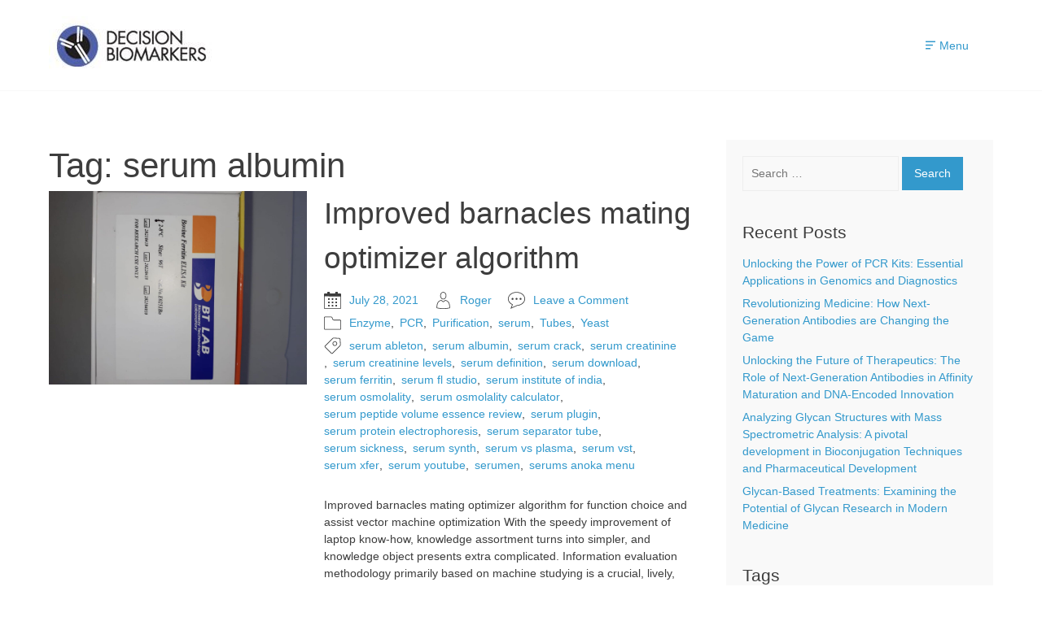

--- FILE ---
content_type: text/html; charset=UTF-8
request_url: https://www.decisionbiomarkers.com/tag/serum-albumin/
body_size: 13731
content:
<!doctype html>
<html lang="en-US">
<head>
	<meta charset="UTF-8">
	<meta name="viewport" content="width=device-width, initial-scale=1">
	<link rel="profile" href="https://gmpg.org/xfn/11">
	<title>serum albumin &#8211; Decision Biomarkers Inc (DBI) PATH technology</title>
<meta name='robots' content='max-image-preview:large' />
<link rel="alternate" type="application/rss+xml" title="Decision Biomarkers Inc (DBI) PATH technology &raquo; Feed" href="https://www.decisionbiomarkers.com/feed/" />
<link rel="alternate" type="application/rss+xml" title="Decision Biomarkers Inc (DBI) PATH technology &raquo; Comments Feed" href="https://www.decisionbiomarkers.com/comments/feed/" />
<link rel="alternate" type="application/rss+xml" title="Decision Biomarkers Inc (DBI) PATH technology &raquo; serum albumin Tag Feed" href="https://www.decisionbiomarkers.com/tag/serum-albumin/feed/" />
<style id='wp-img-auto-sizes-contain-inline-css'>
img:is([sizes=auto i],[sizes^="auto," i]){contain-intrinsic-size:3000px 1500px}
/*# sourceURL=wp-img-auto-sizes-contain-inline-css */
</style>
<style id='wp-emoji-styles-inline-css'>

	img.wp-smiley, img.emoji {
		display: inline !important;
		border: none !important;
		box-shadow: none !important;
		height: 1em !important;
		width: 1em !important;
		margin: 0 0.07em !important;
		vertical-align: -0.1em !important;
		background: none !important;
		padding: 0 !important;
	}
/*# sourceURL=wp-emoji-styles-inline-css */
</style>
<style id='wp-block-library-inline-css'>
:root{--wp-block-synced-color:#7a00df;--wp-block-synced-color--rgb:122,0,223;--wp-bound-block-color:var(--wp-block-synced-color);--wp-editor-canvas-background:#ddd;--wp-admin-theme-color:#007cba;--wp-admin-theme-color--rgb:0,124,186;--wp-admin-theme-color-darker-10:#006ba1;--wp-admin-theme-color-darker-10--rgb:0,107,160.5;--wp-admin-theme-color-darker-20:#005a87;--wp-admin-theme-color-darker-20--rgb:0,90,135;--wp-admin-border-width-focus:2px}@media (min-resolution:192dpi){:root{--wp-admin-border-width-focus:1.5px}}.wp-element-button{cursor:pointer}:root .has-very-light-gray-background-color{background-color:#eee}:root .has-very-dark-gray-background-color{background-color:#313131}:root .has-very-light-gray-color{color:#eee}:root .has-very-dark-gray-color{color:#313131}:root .has-vivid-green-cyan-to-vivid-cyan-blue-gradient-background{background:linear-gradient(135deg,#00d084,#0693e3)}:root .has-purple-crush-gradient-background{background:linear-gradient(135deg,#34e2e4,#4721fb 50%,#ab1dfe)}:root .has-hazy-dawn-gradient-background{background:linear-gradient(135deg,#faaca8,#dad0ec)}:root .has-subdued-olive-gradient-background{background:linear-gradient(135deg,#fafae1,#67a671)}:root .has-atomic-cream-gradient-background{background:linear-gradient(135deg,#fdd79a,#004a59)}:root .has-nightshade-gradient-background{background:linear-gradient(135deg,#330968,#31cdcf)}:root .has-midnight-gradient-background{background:linear-gradient(135deg,#020381,#2874fc)}:root{--wp--preset--font-size--normal:16px;--wp--preset--font-size--huge:42px}.has-regular-font-size{font-size:1em}.has-larger-font-size{font-size:2.625em}.has-normal-font-size{font-size:var(--wp--preset--font-size--normal)}.has-huge-font-size{font-size:var(--wp--preset--font-size--huge)}.has-text-align-center{text-align:center}.has-text-align-left{text-align:left}.has-text-align-right{text-align:right}.has-fit-text{white-space:nowrap!important}#end-resizable-editor-section{display:none}.aligncenter{clear:both}.items-justified-left{justify-content:flex-start}.items-justified-center{justify-content:center}.items-justified-right{justify-content:flex-end}.items-justified-space-between{justify-content:space-between}.screen-reader-text{border:0;clip-path:inset(50%);height:1px;margin:-1px;overflow:hidden;padding:0;position:absolute;width:1px;word-wrap:normal!important}.screen-reader-text:focus{background-color:#ddd;clip-path:none;color:#444;display:block;font-size:1em;height:auto;left:5px;line-height:normal;padding:15px 23px 14px;text-decoration:none;top:5px;width:auto;z-index:100000}html :where(.has-border-color){border-style:solid}html :where([style*=border-top-color]){border-top-style:solid}html :where([style*=border-right-color]){border-right-style:solid}html :where([style*=border-bottom-color]){border-bottom-style:solid}html :where([style*=border-left-color]){border-left-style:solid}html :where([style*=border-width]){border-style:solid}html :where([style*=border-top-width]){border-top-style:solid}html :where([style*=border-right-width]){border-right-style:solid}html :where([style*=border-bottom-width]){border-bottom-style:solid}html :where([style*=border-left-width]){border-left-style:solid}html :where(img[class*=wp-image-]){height:auto;max-width:100%}:where(figure){margin:0 0 1em}html :where(.is-position-sticky){--wp-admin--admin-bar--position-offset:var(--wp-admin--admin-bar--height,0px)}@media screen and (max-width:600px){html :where(.is-position-sticky){--wp-admin--admin-bar--position-offset:0px}}

/*# sourceURL=wp-block-library-inline-css */
</style><style id='global-styles-inline-css'>
:root{--wp--preset--aspect-ratio--square: 1;--wp--preset--aspect-ratio--4-3: 4/3;--wp--preset--aspect-ratio--3-4: 3/4;--wp--preset--aspect-ratio--3-2: 3/2;--wp--preset--aspect-ratio--2-3: 2/3;--wp--preset--aspect-ratio--16-9: 16/9;--wp--preset--aspect-ratio--9-16: 9/16;--wp--preset--color--black: #000000;--wp--preset--color--cyan-bluish-gray: #abb8c3;--wp--preset--color--white: #ffffff;--wp--preset--color--pale-pink: #f78da7;--wp--preset--color--vivid-red: #cf2e2e;--wp--preset--color--luminous-vivid-orange: #ff6900;--wp--preset--color--luminous-vivid-amber: #fcb900;--wp--preset--color--light-green-cyan: #7bdcb5;--wp--preset--color--vivid-green-cyan: #00d084;--wp--preset--color--pale-cyan-blue: #8ed1fc;--wp--preset--color--vivid-cyan-blue: #0693e3;--wp--preset--color--vivid-purple: #9b51e0;--wp--preset--gradient--vivid-cyan-blue-to-vivid-purple: linear-gradient(135deg,rgb(6,147,227) 0%,rgb(155,81,224) 100%);--wp--preset--gradient--light-green-cyan-to-vivid-green-cyan: linear-gradient(135deg,rgb(122,220,180) 0%,rgb(0,208,130) 100%);--wp--preset--gradient--luminous-vivid-amber-to-luminous-vivid-orange: linear-gradient(135deg,rgb(252,185,0) 0%,rgb(255,105,0) 100%);--wp--preset--gradient--luminous-vivid-orange-to-vivid-red: linear-gradient(135deg,rgb(255,105,0) 0%,rgb(207,46,46) 100%);--wp--preset--gradient--very-light-gray-to-cyan-bluish-gray: linear-gradient(135deg,rgb(238,238,238) 0%,rgb(169,184,195) 100%);--wp--preset--gradient--cool-to-warm-spectrum: linear-gradient(135deg,rgb(74,234,220) 0%,rgb(151,120,209) 20%,rgb(207,42,186) 40%,rgb(238,44,130) 60%,rgb(251,105,98) 80%,rgb(254,248,76) 100%);--wp--preset--gradient--blush-light-purple: linear-gradient(135deg,rgb(255,206,236) 0%,rgb(152,150,240) 100%);--wp--preset--gradient--blush-bordeaux: linear-gradient(135deg,rgb(254,205,165) 0%,rgb(254,45,45) 50%,rgb(107,0,62) 100%);--wp--preset--gradient--luminous-dusk: linear-gradient(135deg,rgb(255,203,112) 0%,rgb(199,81,192) 50%,rgb(65,88,208) 100%);--wp--preset--gradient--pale-ocean: linear-gradient(135deg,rgb(255,245,203) 0%,rgb(182,227,212) 50%,rgb(51,167,181) 100%);--wp--preset--gradient--electric-grass: linear-gradient(135deg,rgb(202,248,128) 0%,rgb(113,206,126) 100%);--wp--preset--gradient--midnight: linear-gradient(135deg,rgb(2,3,129) 0%,rgb(40,116,252) 100%);--wp--preset--font-size--small: 13px;--wp--preset--font-size--medium: 20px;--wp--preset--font-size--large: 36px;--wp--preset--font-size--x-large: 42px;--wp--preset--spacing--20: 0.44rem;--wp--preset--spacing--30: 0.67rem;--wp--preset--spacing--40: 1rem;--wp--preset--spacing--50: 1.5rem;--wp--preset--spacing--60: 2.25rem;--wp--preset--spacing--70: 3.38rem;--wp--preset--spacing--80: 5.06rem;--wp--preset--shadow--natural: 6px 6px 9px rgba(0, 0, 0, 0.2);--wp--preset--shadow--deep: 12px 12px 50px rgba(0, 0, 0, 0.4);--wp--preset--shadow--sharp: 6px 6px 0px rgba(0, 0, 0, 0.2);--wp--preset--shadow--outlined: 6px 6px 0px -3px rgb(255, 255, 255), 6px 6px rgb(0, 0, 0);--wp--preset--shadow--crisp: 6px 6px 0px rgb(0, 0, 0);}:where(.is-layout-flex){gap: 0.5em;}:where(.is-layout-grid){gap: 0.5em;}body .is-layout-flex{display: flex;}.is-layout-flex{flex-wrap: wrap;align-items: center;}.is-layout-flex > :is(*, div){margin: 0;}body .is-layout-grid{display: grid;}.is-layout-grid > :is(*, div){margin: 0;}:where(.wp-block-columns.is-layout-flex){gap: 2em;}:where(.wp-block-columns.is-layout-grid){gap: 2em;}:where(.wp-block-post-template.is-layout-flex){gap: 1.25em;}:where(.wp-block-post-template.is-layout-grid){gap: 1.25em;}.has-black-color{color: var(--wp--preset--color--black) !important;}.has-cyan-bluish-gray-color{color: var(--wp--preset--color--cyan-bluish-gray) !important;}.has-white-color{color: var(--wp--preset--color--white) !important;}.has-pale-pink-color{color: var(--wp--preset--color--pale-pink) !important;}.has-vivid-red-color{color: var(--wp--preset--color--vivid-red) !important;}.has-luminous-vivid-orange-color{color: var(--wp--preset--color--luminous-vivid-orange) !important;}.has-luminous-vivid-amber-color{color: var(--wp--preset--color--luminous-vivid-amber) !important;}.has-light-green-cyan-color{color: var(--wp--preset--color--light-green-cyan) !important;}.has-vivid-green-cyan-color{color: var(--wp--preset--color--vivid-green-cyan) !important;}.has-pale-cyan-blue-color{color: var(--wp--preset--color--pale-cyan-blue) !important;}.has-vivid-cyan-blue-color{color: var(--wp--preset--color--vivid-cyan-blue) !important;}.has-vivid-purple-color{color: var(--wp--preset--color--vivid-purple) !important;}.has-black-background-color{background-color: var(--wp--preset--color--black) !important;}.has-cyan-bluish-gray-background-color{background-color: var(--wp--preset--color--cyan-bluish-gray) !important;}.has-white-background-color{background-color: var(--wp--preset--color--white) !important;}.has-pale-pink-background-color{background-color: var(--wp--preset--color--pale-pink) !important;}.has-vivid-red-background-color{background-color: var(--wp--preset--color--vivid-red) !important;}.has-luminous-vivid-orange-background-color{background-color: var(--wp--preset--color--luminous-vivid-orange) !important;}.has-luminous-vivid-amber-background-color{background-color: var(--wp--preset--color--luminous-vivid-amber) !important;}.has-light-green-cyan-background-color{background-color: var(--wp--preset--color--light-green-cyan) !important;}.has-vivid-green-cyan-background-color{background-color: var(--wp--preset--color--vivid-green-cyan) !important;}.has-pale-cyan-blue-background-color{background-color: var(--wp--preset--color--pale-cyan-blue) !important;}.has-vivid-cyan-blue-background-color{background-color: var(--wp--preset--color--vivid-cyan-blue) !important;}.has-vivid-purple-background-color{background-color: var(--wp--preset--color--vivid-purple) !important;}.has-black-border-color{border-color: var(--wp--preset--color--black) !important;}.has-cyan-bluish-gray-border-color{border-color: var(--wp--preset--color--cyan-bluish-gray) !important;}.has-white-border-color{border-color: var(--wp--preset--color--white) !important;}.has-pale-pink-border-color{border-color: var(--wp--preset--color--pale-pink) !important;}.has-vivid-red-border-color{border-color: var(--wp--preset--color--vivid-red) !important;}.has-luminous-vivid-orange-border-color{border-color: var(--wp--preset--color--luminous-vivid-orange) !important;}.has-luminous-vivid-amber-border-color{border-color: var(--wp--preset--color--luminous-vivid-amber) !important;}.has-light-green-cyan-border-color{border-color: var(--wp--preset--color--light-green-cyan) !important;}.has-vivid-green-cyan-border-color{border-color: var(--wp--preset--color--vivid-green-cyan) !important;}.has-pale-cyan-blue-border-color{border-color: var(--wp--preset--color--pale-cyan-blue) !important;}.has-vivid-cyan-blue-border-color{border-color: var(--wp--preset--color--vivid-cyan-blue) !important;}.has-vivid-purple-border-color{border-color: var(--wp--preset--color--vivid-purple) !important;}.has-vivid-cyan-blue-to-vivid-purple-gradient-background{background: var(--wp--preset--gradient--vivid-cyan-blue-to-vivid-purple) !important;}.has-light-green-cyan-to-vivid-green-cyan-gradient-background{background: var(--wp--preset--gradient--light-green-cyan-to-vivid-green-cyan) !important;}.has-luminous-vivid-amber-to-luminous-vivid-orange-gradient-background{background: var(--wp--preset--gradient--luminous-vivid-amber-to-luminous-vivid-orange) !important;}.has-luminous-vivid-orange-to-vivid-red-gradient-background{background: var(--wp--preset--gradient--luminous-vivid-orange-to-vivid-red) !important;}.has-very-light-gray-to-cyan-bluish-gray-gradient-background{background: var(--wp--preset--gradient--very-light-gray-to-cyan-bluish-gray) !important;}.has-cool-to-warm-spectrum-gradient-background{background: var(--wp--preset--gradient--cool-to-warm-spectrum) !important;}.has-blush-light-purple-gradient-background{background: var(--wp--preset--gradient--blush-light-purple) !important;}.has-blush-bordeaux-gradient-background{background: var(--wp--preset--gradient--blush-bordeaux) !important;}.has-luminous-dusk-gradient-background{background: var(--wp--preset--gradient--luminous-dusk) !important;}.has-pale-ocean-gradient-background{background: var(--wp--preset--gradient--pale-ocean) !important;}.has-electric-grass-gradient-background{background: var(--wp--preset--gradient--electric-grass) !important;}.has-midnight-gradient-background{background: var(--wp--preset--gradient--midnight) !important;}.has-small-font-size{font-size: var(--wp--preset--font-size--small) !important;}.has-medium-font-size{font-size: var(--wp--preset--font-size--medium) !important;}.has-large-font-size{font-size: var(--wp--preset--font-size--large) !important;}.has-x-large-font-size{font-size: var(--wp--preset--font-size--x-large) !important;}
/*# sourceURL=global-styles-inline-css */
</style>

<style id='classic-theme-styles-inline-css'>
/*! This file is auto-generated */
.wp-block-button__link{color:#fff;background-color:#32373c;border-radius:9999px;box-shadow:none;text-decoration:none;padding:calc(.667em + 2px) calc(1.333em + 2px);font-size:1.125em}.wp-block-file__button{background:#32373c;color:#fff;text-decoration:none}
/*# sourceURL=/wp-includes/css/classic-themes.min.css */
</style>
<link rel='stylesheet' id='wp-user-profile-avatar-frontend-css' href='https://www.decisionbiomarkers.com/bs/wp-user-profile-avatar/assets/css/frontend.min.css?ver=6.9' media='all' />
<link rel='stylesheet' id='octo-styles-css' href='https://www.decisionbiomarkers.com/bg/assets/css/theme-style.min.css?ver=1.1.2' media='all' />
<style id='octo-styles-inline-css'>
:root{--octo-container-width:1200px;}:root{--octo-body-bg-image:url("");--octo-body-bg-image-size:auto;--octo-body-bg-image-repeat:no-repeat;--octo-body-bg-image-attachement:scroll;--octo-body-bg-image-position:center center;--octo-body-bg-color:#ffffff;--octo-content-bg-color:#f9f9f9;}:root{--octo-sidebar-width:30%;--octo-sidebar-bg-color:#f9f9f9;--octo-sidebar-font-size:14px;}@media (min-width:769px){:root{--octo-sidebar-separator-spacing:20px;}.sidebar .site-content .site-container-inner{display:flex;align-items:flex-start;}.sidebar .site-content .site-container-inner #primary{width:calc(100% - var(--octo-sidebar-width));}.sidebar .site-content .site-container-inner #secondary{width:var(--octo-sidebar-width);}}@media (max-width:768px){.sidebar #secondary{margin:3em 0 0 0;}.octo-layout-separated{--octo-sidebar-spacing-top:24px;--octo-sidebar-spacing-right:24px;--octo-sidebar-spacing-left:24px;--octo-sidebar-spacing-bottom:24px;}}:root{--octo-header-bg-color:#ffffff;--octo-header-border-bottom-width:1px;--octo-header-border-bottom-color:#f9f9f9;--octo-custom-logo-width:200px;--octo-custom-logo-mobile-width:200px;--octo-header-bg-image:url("");--octo-header-bg-image-size:auto;--octo-header-bg-image-repeat:no-repeat;--octo-header-bg-image-attachement:scroll;--octo-header-bg-image-position:center center;}@media (min-width:769px){.octo-has-mobile-logo .custom-logo-link{display:flex;}.octo-has-mobile-logo .custom-logo-link.mobile{display:none;}}:root{--octo-menu-item-width:10px;--octo-menu-item-height:60px;--octo-submenu-item-height:50px;--octo-submenu-width:200px;--octo-submenu-bg-color:#ffffff;}@media (min-width:769px){:is( .octo-nav-inline, .octo-nav-top, .octo-nav-bottom ) .menu-toggle, :is( .octo-nav-inline, .octo-nav-top, .octo-nav-bottom ) .mobile-navigation{display:none;}:is( .octo-nav-inline, .octo-nav-top, .octo-nav-bottom ) .main-navigation{display:block;}}:root{--octo-mobile-menu-item-width:20px;--octo-mobile-menu-item-height:50px;--octo-mobile-menu-bg-color:#f9f9f9;}:root{--octo-footer-bg-color:#f9f9f9;--octo-footer-font-size:14px;}@media (min-width:769px){.main-footer .site-container-inner{display:flex;flex-wrap:wrap;}.main-footer .site-container-inner > div:not(:last-child){margin-right:3rem;}.main-footer .footer-widget-area{flex:1 1 0;}}@media (max-width:768px){.main-footer .site-container-inner > div:not(:last-child){margin-bottom:2.5rem;}}:root{--octo-body-font-color:#3d3d3d;--octo-body-font-size:14px;--octo-body-line-height:1.5;--octo-headings-color:#3d3d3d;--octo-headings-line-height:1.5;--octo-body-link-color:#3399cc;--octo-body-link-color-hover:#006699;--octo-paragraph-spacing:1.5em;--octo-headings-spacing:0.625em;}:root{--octo-button-border-radius:0px;--octo-button-font-color:#ffffff;--octo-button-font-color-hover:#ffffff;--octo-button-bg-color:#3399cc;--octo-button-bg-color-hover:#006699;--octo-button-border-width:0px;--octo-button-spacing-top:10px;--octo-button-spacing-right:15px;--octo-button-spacing-bottom:10px;--octo-button-spacing-left:15px;}:root{--octo-forms-spacing-top:10px;--octo-forms-spacing-bottom:10px;--octo-forms-spacing-left:10px;--octo-forms-spacing-right:10px;--octo-forms-border-radius:0px;--octo-forms-border-width:1px;--octo-forms-border-color:#eeeeee;--octo-forms-border-color-focus:#f9f9f9;--octo-forms-bg-color:#f9f9f9;}@media (min-width:1025px){.octo-layout-full.octo-no-sidebar:not(.octo-content-full-width, [class*="octo-blog-columns-"]) .site-main article:not(.has-post-thumbnail[class*="octo-thumbnail-"]) .alignwide{margin-left:calc(-34vw + 50%);margin-right:calc(-34vw + 50%);max-width:unset;width:unset;}.octo-layout-full.octo-no-sidebar:not(.octo-content-full-width, [class*="octo-blog-columns-"]) .site-main article:not([class*="octo-thumbnail-"]) [class*="wp-block-"].alignwide [class$="__inner-container"]{padding-left:var(--octo-outer-content-spacing-left);padding-right:var(--octo-outer-content-spacing-right);}}@media (max-width:1024px){:root{--octo-featured-image-height:200px;}}@media (max-width:768px){:root{--octo-featured-image-height:100px;}.octo-layout-separated{--octo-inner-content-spacing-top:24px;--octo-inner-content-spacing-right:24px;--octo-inner-content-spacing-bottom:24px;--octo-inner-content-spacing-left:24px;}}@media (min-width:769px){.site-posts > article[class*="thumbnail-"] > .post-inner{display:flex;align-items:flex-start;}.site-posts > article[class*="thumbnail-"] .post-content{flex-grow:1;}.site-posts > article[class*="thumbnail-"] a.post-thumbnail{flex-basis:40%;}.site-posts > article[class*="thumbnail-"] .post-thumbnail{margin:0;}.site-posts > article[class*="thumbnail-"] a.post-thumbnail + div.post-content{flex-basis:60%;}.site-posts > article.octo-thumbnail-left a.post-thumbnail + div.post-content{padding-left:1.5rem;}}@media (min-width:1025px){p.has-background, h1.has-background, h2.has-background, h3.has-background, h4.has-background, h5.has-background, h6.has-background, .wp-block-columns.has-background{padding:40px;}.wp-block-cover [class$="__inner-container"], .has-background [class$="__inner-container"]{padding-top:40px;padding-bottom:40px;}.has-background [class$="__inner-container"], .wp-block-columns.alignfull .wp-block-column > :not(.has-background){padding-left:40px;padding-right:40px;}}
/*# sourceURL=octo-styles-inline-css */
</style>
<link rel="https://api.w.org/" href="https://www.decisionbiomarkers.com/wp-json/" /><link rel="alternate" title="JSON" type="application/json" href="https://www.decisionbiomarkers.com/wp-json/wp/v2/tags/141" /><link rel="EditURI" type="application/rsd+xml" title="RSD" href="https://www.decisionbiomarkers.com/xmlrpc.php?rsd" />
<meta name="generator" content="WordPress 6.9" />
<link rel="icon" href="https://www.decisionbiomarkers.com/fu/uploads/2021/05/cropped-cropped-Decisionmakers-32x32.jpg" sizes="32x32" />
<link rel="icon" href="https://www.decisionbiomarkers.com/fu/uploads/2021/05/cropped-cropped-Decisionmakers-192x192.jpg" sizes="192x192" />
<link rel="apple-touch-icon" href="https://www.decisionbiomarkers.com/fu/uploads/2021/05/cropped-cropped-Decisionmakers-180x180.jpg" />
<meta name="msapplication-TileImage" content="https://www.decisionbiomarkers.com/fu/uploads/2021/05/cropped-cropped-Decisionmakers-270x270.jpg" />
</head>

<body class="archive tag tag-serum-albumin tag-141 wp-custom-logo wp-theme-octo hfeed octo-layout-full sidebar octo-sidebar-right octo-dropdown-hover octo-nav-inline">
<div id="page" class="site">
	<div class="site-inner">
		<a class="skip-link screen-reader-text" href="#primary">Skip to content</a>
				
<header id="masthead" class="site-header octo-content-width">
			<div id="main-header" class="main-header">
		<div class="site-container">
	<div class="site-container-inner">
		
	<div class="site-branding">    
				<a href="https://www.decisionbiomarkers.com/" class="custom-logo-link " rel="home">
					<img width="200" height="71" src="https://www.decisionbiomarkers.com/fu/uploads/2021/05/cropped-Decisionmakers.jpg" class="custom-logo" alt="Decision Biomarkers Inc (DBI) PATH technology" decoding="async" />
				</a>			</div><!-- .site-branding -->
		
		<div class="menu-toggle">
	<div class="menu-toggle-inner">
		<a class="menu-toggle-button" aria-controls="primary-menu" aria-expanded="false">
			<span class="menu-toggle-icon"><svg aria-hidden="true" version="1.1" xmlns="http://www.w3.org/2000/svg" xmlns:xlink="http://www.w3.org/1999/xlink" x="0px" y="0px" viewBox="0 0 512 512" enable-background="new 0 0 512 512" xml:space="preserve"><path d="M383,244.228c0-10.067-8.16-18.228-18.227-18.228H19.227C9.16,226,1,234.161,1,244.228v23.545C1,277.839,9.16,286,19.227,286h345.547C374.84,286,383,277.839,383,267.772V244.228z"/><path d="M257,414.967c0-10.065-8.442-17.967-18.509-17.967H19.665C9.598,397,1,404.901,1,414.967v23.807C1,448.84,9.598,457,19.665,457h218.826c10.067,0,18.509-8.16,18.509-18.227V414.967z"/><path fill="currentColor" d="M512,74.227C512,64.161,503.839,56,493.772,56H19.228C9.161,56,1,64.161,1,74.227v23.546C1,107.839,9.161,116,19.228,116h474.545C503.839,116,512,107.839,512,97.773V74.227z"/></svg><svg aria-hidden="true" cversion="1.1" xmlns="http://www.w3.org/2000/svg" xmlns:xlink="http://www.w3.org/1999/xlink" x="0px" y="0px" viewBox="0 0 512 512" enable-background="new 0 0 512 512" xml:space="preserve"><path d="M312.552,256.5L506.32,62.73c7.49-7.49,7.49-19.747,0-27.237L477.507,6.679c-7.488-7.49-19.747-7.49-27.237,0L256.5,200.449L62.729,6.679c-7.49-7.49-19.747-7.49-27.238,0L6.679,35.491c-7.49,7.491-7.49,19.748,0,27.238L200.449,256.5L6.679,450.271c-7.49,7.489-7.49,19.748,0,27.236l28.812,28.813c7.491,7.49,19.748,7.49,27.238,0L256.5,312.55L450.27,506.32c7.49,7.49,19.749,7.49,27.237,0l28.813-28.813c7.49-7.488,7.49-19.747,0-27.237L312.552,256.5z"/></svg></span>
						<span class="menu-toggle-text">Menu</span>
					</a>
	</div>
</div>
		<nav id="site-navigation" class="main-navigation">
	<div class="nav-container">
		<div class="nav-container-inner">
						<div id="primary-menu" class="nav-menu primary"><ul id="menu-main-menu" class="menu"><li id="menu-item-43" class="menu-item menu-item-type-custom menu-item-object-custom menu-item-home menu-item-43"><a href="https://www.decisionbiomarkers.com">Home</a></li>
<li id="menu-item-53" class="menu-item menu-item-type-taxonomy menu-item-object-category menu-item-53"><a href="https://www.decisionbiomarkers.com/category/serum/">serum</a></li>
<li id="menu-item-54" class="menu-item menu-item-type-taxonomy menu-item-object-category menu-item-54"><a href="https://www.decisionbiomarkers.com/category/yeast/">Yeast</a></li>
<li id="menu-item-55" class="menu-item menu-item-type-taxonomy menu-item-object-category menu-item-55"><a href="https://www.decisionbiomarkers.com/category/polyclonal/">Polyclonal</a></li>
<li id="menu-item-56" class="menu-item menu-item-type-taxonomy menu-item-object-category menu-item-56"><a href="https://www.decisionbiomarkers.com/category/recombinant/">Recombinant</a></li>
<li id="menu-item-59" class="menu-item menu-item-type-post_type menu-item-object-page menu-item-59"><a href="https://www.decisionbiomarkers.com/contact-us/">Contact Us</a></li>
<li id="menu-item-75" class="menu-item menu-item-type-post_type menu-item-object-page menu-item-75"><a href="https://www.decisionbiomarkers.com/distributors/">Distributors</a></li>
<li id="menu-item-61" class="menu-item menu-item-type-post_type menu-item-object-page menu-item-61"><a href="https://www.decisionbiomarkers.com/contact-us/">Contact Us</a></li>
</ul></div>								</div><!-- .nav-container-inner -->
	</div><!-- .nav-container -->
</nav><!-- #site-navigation -->
	</div><!-- .site-container-inner -->
</div><!-- .site-container -->
<nav id="site-mobile-navigation" class="mobile-navigation">
	<div class="nav-container">
		<div class="nav-container-inner">
								</div><!-- .nav-container-inner -->
	</div><!-- .nav-container -->
</nav><!-- #site-navigation -->
	</div><!-- #main-header -->
		</header><!-- #masthead -->			
<div id="content" class="site-content">
	<div class="site-container">
		<div class="site-container-inner">                    
			<main id="primary" class="site-main">                
				<div class="site-main-inner">
															
						<header class="page-header">
							<h1 class="page-title">Tag: <span>serum albumin</span></h1>						</header><!-- .page-header -->
						<div class="site-posts">
						
<article id="post-21" class="post-21 post type-post status-publish format-standard has-post-thumbnail hentry category-enzyme category-pcr category-purification category-serum category-tubes category-yeast tag-serum-ableton tag-serum-albumin tag-serum-crack tag-serum-creatinine tag-serum-creatinine-levels tag-serum-definition tag-serum-download tag-serum-ferritin tag-serum-fl-studio tag-serum-institute-of-india tag-serum-osmolality tag-serum-osmolality-calculator tag-serum-peptide-volume-essence-review tag-serum-plugin tag-serum-protein-electrophoresis tag-serum-separator-tube tag-serum-sickness tag-serum-synth tag-serum-vs-plasma tag-serum-vst tag-serum-xfer tag-serum-youtube tag-serumen tag-serums-anoka-menu octo-thumbnail-left">
	<div class="post-inner">
		<a class="post-thumbnail" href="https://www.decisionbiomarkers.com/improved-barnacles-mating-optimizer-algorithm/" aria-hidden="true" tabindex="-1"><img width="1919" height="1439" src="https://www.decisionbiomarkers.com/fu/uploads/2021/05/WhatsApp-Image-2021-05-22-at-5.58.01-PM-1.jpeg" class="attachment-full size-full wp-post-image" alt="Improved barnacles mating optimizer algorithm" decoding="async" fetchpriority="high" srcset="https://www.decisionbiomarkers.com/fu/uploads/2021/05/WhatsApp-Image-2021-05-22-at-5.58.01-PM-1.jpeg 1919w, https://www.decisionbiomarkers.com/fu/uploads/2021/05/WhatsApp-Image-2021-05-22-at-5.58.01-PM-1-300x225.jpeg 300w, https://www.decisionbiomarkers.com/fu/uploads/2021/05/WhatsApp-Image-2021-05-22-at-5.58.01-PM-1-1024x768.jpeg 1024w, https://www.decisionbiomarkers.com/fu/uploads/2021/05/WhatsApp-Image-2021-05-22-at-5.58.01-PM-1-768x576.jpeg 768w, https://www.decisionbiomarkers.com/fu/uploads/2021/05/WhatsApp-Image-2021-05-22-at-5.58.01-PM-1-1536x1152.jpeg 1536w, https://www.decisionbiomarkers.com/fu/uploads/2021/05/WhatsApp-Image-2021-05-22-at-5.58.01-PM-1-1568x1176.jpeg 1568w" sizes="(max-width: 1919px) 100vw, 1919px" /></a><div class="post-content"><header class="entry-header"><h2 class="entry-title"><a href="https://www.decisionbiomarkers.com/improved-barnacles-mating-optimizer-algorithm/" rel="bookmark">Improved barnacles mating optimizer algorithm</a></h2></header><!-- .entry-header --><div class="entry-meta">
					<span class="posted-on"><svg version="1.1" xmlns="http://www.w3.org/2000/svg" xmlns:xlink="http://www.w3.org/1999/xlink" x="0px" y="0px" viewBox="0 0 512 512" enable-background="new 0 0 512 512" xml:space="preserve"><path d="M492,51h-76V20c0-11-9-20-20-20h-40c-11,0-20,9-20,20v31H176V20c0-11-9-20-20-20h-40c-11,0-20,9-20,20v31H20C9,51,0,60,0,71v13v12v10v20v1v32v324c0,16.542,13.458,30,30,30h452c16.542,0,30-13.458,30-30V159v-32v-1v-20V96V84V71C512,60,503,51,492,51z M492,483c0,5.514-4.486,10-10,10H30c-5.514,0-10-4.486-10-10V137l472,0.667V483z"/><path d="M356,241h20c8.25,0,15-6.75,15-15v-20c0-8.25-6.75-15-15-15h-20c-8.25,0-15,6.75-15,15v20C341,234.25,347.75,241,356,241z"/><path d="M356,341h20c8.25,0,15-6.75,15-15v-20c0-8.25-6.75-15-15-15h-20c-8.25,0-15,6.75-15,15v20C341,334.25,347.75,341,356,341z"/><path d="M356,441h20c8.25,0,15-6.75,15-15v-20c0-8.25-6.75-15-15-15h-20c-8.25,0-15,6.75-15,15v20C341,434.25,347.75,441,356,441z"/><path d="M246,241h20c8.25,0,15-6.75,15-15v-20c0-8.25-6.75-15-15-15h-20c-8.25,0-15,6.75-15,15v20C231,234.25,237.75,241,246,241z"/><path d="M246,341h20c8.25,0,15-6.75,15-15v-20c0-8.25-6.75-15-15-15h-20c-8.25,0-15,6.75-15,15v20C231,334.25,237.75,341,246,341z"/><path d="M246,441h20c8.25,0,15-6.75,15-15v-20c0-8.25-6.75-15-15-15h-20c-8.25,0-15,6.75-15,15v20C231,434.25,237.75,441,246,441z"/><path d="M136,241h20c8.25,0,15-6.75,15-15v-20c0-8.25-6.75-15-15-15h-20c-8.25,0-15,6.75-15,15v20C121,234.25,127.75,241,136,241z"/><path d="M136,341h20c8.25,0,15-6.75,15-15v-20c0-8.25-6.75-15-15-15h-20c-8.25,0-15,6.75-15,15v20C121,334.25,127.75,341,136,341z"/><path d="M136,441h20c8.25,0,15-6.75,15-15v-20c0-8.25-6.75-15-15-15h-20c-8.25,0-15,6.75-15,15v20C121,434.25,127.75,441,136,441z"/></svg><a href="https://www.decisionbiomarkers.com/improved-barnacles-mating-optimizer-algorithm/" rel="bookmark"><time class="entry-date published" datetime="2021-07-28T11:58:44+00:00">July 28, 2021</time><time class="updated" datetime="2021-05-25T12:22:12+00:00">May 25, 2021</time></a></span><span class="author"> <svg version="1.1" xmlns="http://www.w3.org/2000/svg" xmlns:xlink="http://www.w3.org/1999/xlink" x="0px" y="0px" viewBox="0 0 512 512" enable-background="new 0 0 512 512" xml:space="preserve"><path d="M256.688,228.396c51.774,0,93.895-50.948,93.895-113.571c0-62.623-42.121-113.569-93.895-113.569c-51.773,0-93.894,50.947-93.894,113.569C162.794,177.448,204.915,228.396,256.688,228.396z M256.688,21.255c40.746,0,73.895,41.975,73.895,93.569c0,51.595-33.149,93.571-73.895,93.571c-40.745,0-73.894-41.976-73.894-93.571C182.794,63.23,215.943,21.255,256.688,21.255z"/><path d="M420.116,307.113c-22.604-33.079-55.598-53.044-101.105-61.038l-4.235-0.744l-3.452,2.562c-24.908,18.476-45.348,32.259-54.635,38.396c-9.265-6.123-29.629-19.854-54.46-38.268l-3.464-2.566l-4.246,0.76c-45.639,8.125-78.792,28.168-101.355,61.257c-26.28,38.54-38.676,95.075-37.898,172.804l0.074,7.403l7.064,2.174c3.126,0.934,77.9,23.146,194.623,23.146h1.089c0.007,0,0.004,0,0.012,0c116.126,0,190.746-22.213,193.871-23.152l7.003-2.271v-7.434C459,402.115,446.358,345.517,420.116,307.113z M258.114,493h-1.064c-93.532,0-160.633-15.064-181.819-20.413c0.095-69.563,11.387-119.966,34.456-153.798c18.962-27.807,45.772-44.476,84.148-52.101c32.813,24.164,57.213,39.814,57.464,39.976l5.389,3.451l5.389-3.439c0.252-0.161,24.747-15.854,57.651-40.093c38.237,7.511,65.001,24.087,83.99,51.877c23.063,33.752,34.688,84.278,35.47,154.167C417.991,478.025,351.218,493,258.114,493z"/></svg><span class="author vcard"><a class="url fn n" href="https://www.decisionbiomarkers.com/author/roger/">Roger</a></span></span><span class="comments-link"><svg version="1.1" xmlns="http://www.w3.org/2000/svg" xmlns:xlink="http://www.w3.org/1999/xlink" x="0px" y="0px" viewBox="0 0 512 512" enable-background="new 0 0 512 512" xml:space="preserve"><path d="M436.521,64.223C388.196,25.515,324.074,4.197,255.967,4.197c-68.106,0-132.228,21.317-180.553,60.026C26.439,103.452-0.532,155.806-0.532,211.642c0,37.693,12.596,74.588,36.426,106.695c21.176,28.531,50.642,52.603,85.616,70.024L72.684,509.986l205.778-91.707c63.016-4.424,121.502-27.428,164.854-64.878c44.593-38.522,69.151-88.867,69.151-141.76C512.468,155.806,485.496,103.452,436.521,64.223z M275.372,398.442l-1.789,0.115l-163.947,73.063l37.49-93.388l-8.695-3.96C65.052,340.856,19.468,278.54,19.468,211.642c0-103.357,106.093-187.444,236.5-187.444c130.407,0,236.5,84.087,236.5,187.444C492.468,308.54,397.108,390.593,275.372,398.442z"/><circle cx="256.667" cy="211.333" r="30"/><circle cx="136.667" cy="211.333" r="30"/><circle cx="376.666" cy="211.333" r="30"/></svg><a href="https://www.decisionbiomarkers.com/improved-barnacles-mating-optimizer-algorithm/#respond">Leave a Comment<span class="screen-reader-text"> on Improved barnacles mating optimizer algorithm</span></a></span><span class="cat-links"><svg version="1.1" xmlns="http://www.w3.org/2000/svg" xmlns:xlink="http://www.w3.org/1999/xlink" x="0px" y="0px" viewBox="0 0 512 512" enable-background="new 0 0 512 512" xml:space="preserve"><path d="M482.387,453h-451C14.631,453,1,439.558,1,423.034V90.79C1,74.364,14.631,61,31.387,61H214.57c15,0,31.183,10.807,36.843,24.603l22.878,55.937c2.673,6.517,11.414,12.46,18.335,12.46h189.761C498.992,154,512,166.98,512,183.552v239.482C512,439.558,498.716,453,482.387,453z M31.387,81C25.756,81,21,85.483,21,90.79v332.245c0,5.402,4.756,9.966,10.387,9.966h451c5.391,0,9.613-4.378,9.613-9.966V183.552c0-5.445-4.133-9.552-9.613-9.552H292.626c-14.937,0-31.119-10.928-36.843-24.879l-22.878-55.937C230.292,86.812,221.55,81,214.57,81H31.387z"/></svg><a href="https://www.decisionbiomarkers.com/category/enzyme/" rel="category tag">Enzyme</a>,&#8194;<a href="https://www.decisionbiomarkers.com/category/pcr/" rel="category tag">PCR</a>,&#8194;<a href="https://www.decisionbiomarkers.com/category/purification/" rel="category tag">Purification</a>,&#8194;<a href="https://www.decisionbiomarkers.com/category/serum/" rel="category tag">serum</a>,&#8194;<a href="https://www.decisionbiomarkers.com/category/tubes/" rel="category tag">Tubes</a>,&#8194;<a href="https://www.decisionbiomarkers.com/category/yeast/" rel="category tag">Yeast</a></span><span class="tags-links"><svg version="1.1" xmlns="http://www.w3.org/2000/svg" xmlns:xlink="http://www.w3.org/1999/xlink" x="0px" y="0px" width="1.5rem" height="1.5rem" viewBox="0 0 512 512" enable-background="new 0 0 512 512" xml:space="preserve"><path d="M501.939,218.115l-10.488-167c-1.013-16.128-14.44-29.555-30.568-30.567L293.888,10.064c-0.795-0.05-1.617-0.075-2.444-0.075c-13.606,0-30.158,6.676-39.356,15.874L25.903,252.047c-11.697,11.697-11.697,30.73,0,42.428L217.53,486.101c5.65,5.65,13.184,8.763,21.213,8.763s15.563-3.112,21.213-8.763l226.186-226.186C496.023,250.033,502.815,232.063,501.939,218.115z M471.999,245.773L245.813,471.958c-1.873,1.873-4.384,2.905-7.071,2.905s-5.198-1.032-7.071-2.905L40.045,280.332c-3.899-3.899-3.899-10.243,0-14.143L266.229,40.005c5.429-5.429,16.976-10.016,25.214-10.016c0.404,0,0.803,0.012,1.191,0.036L459.63,40.509c5.944,0.373,11.487,5.915,11.86,11.86l10.488,167C482.486,227.457,477.73,240.042,471.999,245.773z"/><path d="M325.243,116.521c-18.698,0-36.276,7.281-49.498,20.502c-27.292,27.293-27.292,71.701,0,98.994c13.222,13.222,30.801,20.503,49.498,20.503s36.275-7.281,49.497-20.502c13.221-13.222,20.503-30.8,20.503-49.498c0-18.698-7.282-36.276-20.503-49.498C361.519,123.802,343.94,116.521,325.243,116.521z M360.598,221.875c-9.443,9.444-21.999,14.645-35.354,14.645c-13.354,0-25.911-5.201-35.355-14.646c-19.495-19.495-19.495-51.214,0-70.709c9.443-9.444,22-14.645,35.355-14.645c13.354,0,25.911,5.201,35.354,14.645c9.444,9.444,14.646,22,14.646,35.355S370.042,212.431,360.598,221.875z"/></svg><a href="https://www.decisionbiomarkers.com/tag/serum-ableton/" rel="tag">serum ableton</a>,&#8194;<a href="https://www.decisionbiomarkers.com/tag/serum-albumin/" rel="tag">serum albumin</a>,&#8194;<a href="https://www.decisionbiomarkers.com/tag/serum-crack/" rel="tag">serum crack</a>,&#8194;<a href="https://www.decisionbiomarkers.com/tag/serum-creatinine/" rel="tag">serum creatinine</a>,&#8194;<a href="https://www.decisionbiomarkers.com/tag/serum-creatinine-levels/" rel="tag">serum creatinine levels</a>,&#8194;<a href="https://www.decisionbiomarkers.com/tag/serum-definition/" rel="tag">serum definition</a>,&#8194;<a href="https://www.decisionbiomarkers.com/tag/serum-download/" rel="tag">serum download</a>,&#8194;<a href="https://www.decisionbiomarkers.com/tag/serum-ferritin/" rel="tag">serum ferritin</a>,&#8194;<a href="https://www.decisionbiomarkers.com/tag/serum-fl-studio/" rel="tag">serum fl studio</a>,&#8194;<a href="https://www.decisionbiomarkers.com/tag/serum-institute-of-india/" rel="tag">serum institute of india</a>,&#8194;<a href="https://www.decisionbiomarkers.com/tag/serum-osmolality/" rel="tag">serum osmolality</a>,&#8194;<a href="https://www.decisionbiomarkers.com/tag/serum-osmolality-calculator/" rel="tag">serum osmolality calculator</a>,&#8194;<a href="https://www.decisionbiomarkers.com/tag/serum-peptide-volume-essence-review/" rel="tag">serum peptide volume essence review</a>,&#8194;<a href="https://www.decisionbiomarkers.com/tag/serum-plugin/" rel="tag">serum plugin</a>,&#8194;<a href="https://www.decisionbiomarkers.com/tag/serum-protein-electrophoresis/" rel="tag">serum protein electrophoresis</a>,&#8194;<a href="https://www.decisionbiomarkers.com/tag/serum-separator-tube/" rel="tag">serum separator tube</a>,&#8194;<a href="https://www.decisionbiomarkers.com/tag/serum-sickness/" rel="tag">serum sickness</a>,&#8194;<a href="https://www.decisionbiomarkers.com/tag/serum-synth/" rel="tag">serum synth</a>,&#8194;<a href="https://www.decisionbiomarkers.com/tag/serum-vs-plasma/" rel="tag">serum vs plasma</a>,&#8194;<a href="https://www.decisionbiomarkers.com/tag/serum-vst/" rel="tag">serum vst</a>,&#8194;<a href="https://www.decisionbiomarkers.com/tag/serum-xfer/" rel="tag">serum xfer</a>,&#8194;<a href="https://www.decisionbiomarkers.com/tag/serum-youtube/" rel="tag">serum youtube</a>,&#8194;<a href="https://www.decisionbiomarkers.com/tag/serumen/" rel="tag">serumen</a>,&#8194;<a href="https://www.decisionbiomarkers.com/tag/serums-anoka-menu/" rel="tag">serums anoka menu</a></span>    
				</div><!-- .entry-meta --><div class="entry-summary">
				<p>Improved barnacles mating optimizer algorithm for function choice and assist vector machine optimization With the speedy improvement of laptop know-how, knowledge assortment turns into simpler, and knowledge object presents extra complicated. Information evaluation methodology primarily based on machine studying is a crucial, lively, and multi-disciplinarily analysis discipline. Assist vector machine (SVM) is without doubt one of the &hellip;</p>
<p><a class="more-link" href="https://www.decisionbiomarkers.com/improved-barnacles-mating-optimizer-algorithm/"> <span class="screen-reader-text">Improved barnacles mating optimizer algorithm</span>Read more</a></p>
    
			</div><!-- .entry-summary --></div><!-- .post-content -->	</div><!-- .post-inner -->
</article><!-- #post-21 -->
					</div><!-- .site-posts -->
														</div>
			</main><!-- #main -->
			
<aside id="secondary" class="sidebar-widget-area">
	<div class="sidebar-widget-area-inner">
				<section id="search-2" class="widget widget_search"><form role="search" method="get" class="search-form" action="https://www.decisionbiomarkers.com/">
				<label>
					<span class="screen-reader-text">Search for:</span>
					<input type="search" class="search-field" placeholder="Search &hellip;" value="" name="s" />
				</label>
				<input type="submit" class="search-submit" value="Search" />
			</form></section>
		<section id="recent-posts-2" class="widget widget_recent_entries">
		<h2 class="widget-title">Recent Posts</h2>
		<ul>
											<li>
					<a href="https://www.decisionbiomarkers.com/unlocking-the-power-of-pcr-kits-essential-applications-in-genomics-and-diagnostics/">Unlocking the Power of PCR Kits: Essential Applications in Genomics and Diagnostics</a>
									</li>
											<li>
					<a href="https://www.decisionbiomarkers.com/revolutionizing-medicine-how-next-generation-antibodies-are-changing-the-game/">Revolutionizing Medicine: How Next-Generation Antibodies are Changing the Game</a>
									</li>
											<li>
					<a href="https://www.decisionbiomarkers.com/unlocking-the-future-of-therapeutics-the-role-of-next-generation-antibodies-in-affinity-maturation-and-dna-encoded-innovation/">Unlocking the Future of Therapeutics: The Role of Next-Generation Antibodies in Affinity Maturation and DNA-Encoded Innovation</a>
									</li>
											<li>
					<a href="https://www.decisionbiomarkers.com/analyzing-glycan-structures-with-mass-spectrometric-analysis-a-pivotal-development-in-bioconjugation-techniques-and-pharmaceutical-development/">Analyzing Glycan Structures with Mass Spectrometric Analysis: A pivotal development in Bioconjugation Techniques and Pharmaceutical Development</a>
									</li>
											<li>
					<a href="https://www.decisionbiomarkers.com/glycan-based-treatments-examining-the-potential-of-glycan-research-in-modern-medicine/">Glycan-Based Treatments: Examining the Potential of Glycan Research in Modern Medicine</a>
									</li>
					</ul>

		</section><section id="tag_cloud-3" class="widget widget_tag_cloud"><h2 class="widget-title">Tags</h2><div class="tagcloud"><a href="https://www.decisionbiomarkers.com/tag/rt-pcr/" class="tag-cloud-link tag-link-88 tag-link-position-1" style="font-size: 8pt;" aria-label="rt pcr (1 item)">rt pcr</a>
<a href="https://www.decisionbiomarkers.com/tag/rt-pcr-2/" class="tag-cloud-link tag-link-90 tag-link-position-2" style="font-size: 8pt;" aria-label="rt pcr 2 (1 item)">rt pcr 2</a>
<a href="https://www.decisionbiomarkers.com/tag/rt-pcr-cdc/" class="tag-cloud-link tag-link-94 tag-link-position-3" style="font-size: 8pt;" aria-label="rt pcr cdc (1 item)">rt pcr cdc</a>
<a href="https://www.decisionbiomarkers.com/tag/rt-pcr-cmv/" class="tag-cloud-link tag-link-95 tag-link-position-4" style="font-size: 8pt;" aria-label="rt pcr cmv (1 item)">rt pcr cmv</a>
<a href="https://www.decisionbiomarkers.com/tag/rt-pcr-cq/" class="tag-cloud-link tag-link-96 tag-link-position-5" style="font-size: 8pt;" aria-label="rt pcr cq (1 item)">rt pcr cq</a>
<a href="https://www.decisionbiomarkers.com/tag/rt-pcr-ct/" class="tag-cloud-link tag-link-97 tag-link-position-6" style="font-size: 8pt;" aria-label="rt pcr ct (1 item)">rt pcr ct</a>
<a href="https://www.decisionbiomarkers.com/tag/rt-pcr-cvs/" class="tag-cloud-link tag-link-98 tag-link-position-7" style="font-size: 8pt;" aria-label="rt pcr cvs (1 item)">rt pcr cvs</a>
<a href="https://www.decisionbiomarkers.com/tag/rt-pcr-data-analysis/" class="tag-cloud-link tag-link-105 tag-link-position-8" style="font-size: 8pt;" aria-label="rt pcr data analysis (1 item)">rt pcr data analysis</a>
<a href="https://www.decisionbiomarkers.com/tag/rt-pcr-meaning/" class="tag-cloud-link tag-link-84 tag-link-position-9" style="font-size: 8pt;" aria-label="rt pcr meaning (1 item)">rt pcr meaning</a>
<a href="https://www.decisionbiomarkers.com/tag/rt-pcr-means/" class="tag-cloud-link tag-link-89 tag-link-position-10" style="font-size: 8pt;" aria-label="rt pcr means (1 item)">rt pcr means</a>
<a href="https://www.decisionbiomarkers.com/tag/rt-pcr-mix/" class="tag-cloud-link tag-link-99 tag-link-position-11" style="font-size: 8pt;" aria-label="rt pcr mix (1 item)">rt pcr mix</a>
<a href="https://www.decisionbiomarkers.com/tag/rt-pcr-rp/" class="tag-cloud-link tag-link-91 tag-link-position-12" style="font-size: 8pt;" aria-label="rt pcr rp (1 item)">rt pcr rp</a>
<a href="https://www.decisionbiomarkers.com/tag/rt-pcr-rq/" class="tag-cloud-link tag-link-92 tag-link-position-13" style="font-size: 8pt;" aria-label="rt pcr rq (1 item)">rt pcr rq</a>
<a href="https://www.decisionbiomarkers.com/tag/rt-pcr-test-cdc/" class="tag-cloud-link tag-link-102 tag-link-position-14" style="font-size: 8pt;" aria-label="rt pcr test cdc (1 item)">rt pcr test cdc</a>
<a href="https://www.decisionbiomarkers.com/tag/rt-pcr-test-center-near-me/" class="tag-cloud-link tag-link-86 tag-link-position-15" style="font-size: 8pt;" aria-label="rt pcr test center near me (1 item)">rt pcr test center near me</a>
<a href="https://www.decisionbiomarkers.com/tag/rt-pcr-test-charlotte-nc/" class="tag-cloud-link tag-link-85 tag-link-position-16" style="font-size: 8pt;" aria-label="rt pcr test charlotte nc (1 item)">rt pcr test charlotte nc</a>
<a href="https://www.decisionbiomarkers.com/tag/rt-pcr-test-cvs/" class="tag-cloud-link tag-link-103 tag-link-position-17" style="font-size: 8pt;" aria-label="rt pcr test cvs (1 item)">rt pcr test cvs</a>
<a href="https://www.decisionbiomarkers.com/tag/rt-pcr-testing/" class="tag-cloud-link tag-link-87 tag-link-position-18" style="font-size: 8pt;" aria-label="rt pcr testing (1 item)">rt pcr testing</a>
<a href="https://www.decisionbiomarkers.com/tag/rt-pcr-testing-locations-near-me/" class="tag-cloud-link tag-link-106 tag-link-position-19" style="font-size: 8pt;" aria-label="rt pcr testing locations near me (1 item)">rt pcr testing locations near me</a>
<a href="https://www.decisionbiomarkers.com/tag/rt-pcr-test-nj/" class="tag-cloud-link tag-link-101 tag-link-position-20" style="font-size: 8pt;" aria-label="rt pcr test nj (1 item)">rt pcr test nj</a>
<a href="https://www.decisionbiomarkers.com/tag/rt-pcr-test-nyc/" class="tag-cloud-link tag-link-104 tag-link-position-21" style="font-size: 8pt;" aria-label="rt pcr test nyc (1 item)">rt pcr test nyc</a>
<a href="https://www.decisionbiomarkers.com/tag/rt-pcr-tma/" class="tag-cloud-link tag-link-93 tag-link-position-22" style="font-size: 8pt;" aria-label="rt pcr tma (1 item)">rt pcr tma</a>
<a href="https://www.decisionbiomarkers.com/tag/rt-pcr-vs-pcr/" class="tag-cloud-link tag-link-100 tag-link-position-23" style="font-size: 8pt;" aria-label="rt pcr vs pcr (1 item)">rt pcr vs pcr</a>
<a href="https://www.decisionbiomarkers.com/tag/serum-albumin/" class="tag-cloud-link tag-link-141 tag-link-position-24" style="font-size: 8pt;" aria-label="serum albumin (1 item)">serum albumin</a>
<a href="https://www.decisionbiomarkers.com/tag/serum-creatinine-levels/" class="tag-cloud-link tag-link-145 tag-link-position-25" style="font-size: 8pt;" aria-label="serum creatinine levels (1 item)">serum creatinine levels</a>
<a href="https://www.decisionbiomarkers.com/tag/serum-definition/" class="tag-cloud-link tag-link-140 tag-link-position-26" style="font-size: 8pt;" aria-label="serum definition (1 item)">serum definition</a>
<a href="https://www.decisionbiomarkers.com/tag/serum-ferritin/" class="tag-cloud-link tag-link-144 tag-link-position-27" style="font-size: 8pt;" aria-label="serum ferritin (1 item)">serum ferritin</a>
<a href="https://www.decisionbiomarkers.com/tag/serum-osmolality-calculator/" class="tag-cloud-link tag-link-137 tag-link-position-28" style="font-size: 8pt;" aria-label="serum osmolality calculator (1 item)">serum osmolality calculator</a>
<a href="https://www.decisionbiomarkers.com/tag/serum-plugin/" class="tag-cloud-link tag-link-139 tag-link-position-29" style="font-size: 8pt;" aria-label="serum plugin (1 item)">serum plugin</a>
<a href="https://www.decisionbiomarkers.com/tag/serum-separator-tube/" class="tag-cloud-link tag-link-142 tag-link-position-30" style="font-size: 8pt;" aria-label="serum separator tube (1 item)">serum separator tube</a>
<a href="https://www.decisionbiomarkers.com/tag/serum-vs-plasma/" class="tag-cloud-link tag-link-138 tag-link-position-31" style="font-size: 8pt;" aria-label="serum vs plasma (1 item)">serum vs plasma</a>
<a href="https://www.decisionbiomarkers.com/tag/serum-youtube/" class="tag-cloud-link tag-link-143 tag-link-position-32" style="font-size: 8pt;" aria-label="serum youtube (1 item)">serum youtube</a>
<a href="https://www.decisionbiomarkers.com/tag/virus-by-state/" class="tag-cloud-link tag-link-115 tag-link-position-33" style="font-size: 8pt;" aria-label="virus by state (1 item)">virus by state</a>
<a href="https://www.decisionbiomarkers.com/tag/virus-deaths/" class="tag-cloud-link tag-link-118 tag-link-position-34" style="font-size: 8pt;" aria-label="virus deaths (1 item)">virus deaths</a>
<a href="https://www.decisionbiomarkers.com/tag/virus-definition/" class="tag-cloud-link tag-link-114 tag-link-position-35" style="font-size: 8pt;" aria-label="virus definition (1 item)">virus definition</a>
<a href="https://www.decisionbiomarkers.com/tag/virus-map/" class="tag-cloud-link tag-link-117 tag-link-position-36" style="font-size: 8pt;" aria-label="virus map (1 item)">virus map</a>
<a href="https://www.decisionbiomarkers.com/tag/virus-protection/" class="tag-cloud-link tag-link-109 tag-link-position-37" style="font-size: 8pt;" aria-label="virus protection (1 item)">virus protection</a>
<a href="https://www.decisionbiomarkers.com/tag/virus-protection-free/" class="tag-cloud-link tag-link-113 tag-link-position-38" style="font-size: 8pt;" aria-label="virus protection free (1 item)">virus protection free</a>
<a href="https://www.decisionbiomarkers.com/tag/virus-protection-software/" class="tag-cloud-link tag-link-111 tag-link-position-39" style="font-size: 8pt;" aria-label="virus protection software (1 item)">virus protection software</a>
<a href="https://www.decisionbiomarkers.com/tag/virus-scanner/" class="tag-cloud-link tag-link-110 tag-link-position-40" style="font-size: 8pt;" aria-label="virus scanner (1 item)">virus scanner</a>
<a href="https://www.decisionbiomarkers.com/tag/virus-scanner-free/" class="tag-cloud-link tag-link-119 tag-link-position-41" style="font-size: 8pt;" aria-label="virus scanner free (1 item)">virus scanner free</a>
<a href="https://www.decisionbiomarkers.com/tag/virus-symptoms/" class="tag-cloud-link tag-link-116 tag-link-position-42" style="font-size: 8pt;" aria-label="virus symptoms (1 item)">virus symptoms</a>
<a href="https://www.decisionbiomarkers.com/tag/virustotal/" class="tag-cloud-link tag-link-107 tag-link-position-43" style="font-size: 8pt;" aria-label="virustotal (1 item)">virustotal</a>
<a href="https://www.decisionbiomarkers.com/tag/virus-total-com/" class="tag-cloud-link tag-link-112 tag-link-position-44" style="font-size: 8pt;" aria-label="virus total.com (1 item)">virus total.com</a>
<a href="https://www.decisionbiomarkers.com/tag/virus-update/" class="tag-cloud-link tag-link-108 tag-link-position-45" style="font-size: 8pt;" aria-label="virus update (1 item)">virus update</a></div>
</section><section id="categories-4" class="widget widget_categories"><h2 class="widget-title">Categories</h2>
			<ul>
					<li class="cat-item cat-item-14"><a href="https://www.decisionbiomarkers.com/category/enzyme/">Enzyme</a>
</li>
	<li class="cat-item cat-item-13"><a href="https://www.decisionbiomarkers.com/category/pcr/">PCR</a>
</li>
	<li class="cat-item cat-item-12"><a href="https://www.decisionbiomarkers.com/category/polyclonal/">Polyclonal</a>
</li>
	<li class="cat-item cat-item-11"><a href="https://www.decisionbiomarkers.com/category/primers/">primers</a>
</li>
	<li class="cat-item cat-item-10"><a href="https://www.decisionbiomarkers.com/category/purification/">Purification</a>
</li>
	<li class="cat-item cat-item-8"><a href="https://www.decisionbiomarkers.com/category/real-time/">Real-time</a>
</li>
	<li class="cat-item cat-item-9"><a href="https://www.decisionbiomarkers.com/category/recombinant/">Recombinant</a>
</li>
	<li class="cat-item cat-item-7"><a href="https://www.decisionbiomarkers.com/category/rt-pcr/">RT PCR</a>
</li>
	<li class="cat-item cat-item-6"><a href="https://www.decisionbiomarkers.com/category/serum/">serum</a>
</li>
	<li class="cat-item cat-item-5"><a href="https://www.decisionbiomarkers.com/category/tubes/">Tubes</a>
</li>
	<li class="cat-item cat-item-1"><a href="https://www.decisionbiomarkers.com/category/uncategorized/">Uncategorized</a>
</li>
	<li class="cat-item cat-item-2"><a href="https://www.decisionbiomarkers.com/category/virus/">Virus</a>
</li>
	<li class="cat-item cat-item-3"><a href="https://www.decisionbiomarkers.com/category/xenopus/">Xenopus</a>
</li>
	<li class="cat-item cat-item-4"><a href="https://www.decisionbiomarkers.com/category/yeast/">Yeast</a>
</li>
			</ul>

			</section>			</div><!-- .sidebar-widget-area-inner -->
</aside><!-- #secondary -->
		</div><!-- .site-container-inner -->
	</div><!-- .site-container -->
</div><!-- #content -->

		          
		<footer id="colophon" class="site-footer octo-content-width">
				<div id="main-footer" class="main-footer">
			<div class="site-container">
				<div class="site-container-inner">

									<div class="footer-widget-area- footer-widget-area">
					<section id="categories-2" class="widget widget_categories"><h2 class="widget-title">Categories</h2>
			<ul>
					<li class="cat-item cat-item-14"><a href="https://www.decisionbiomarkers.com/category/enzyme/">Enzyme</a>
</li>
	<li class="cat-item cat-item-13"><a href="https://www.decisionbiomarkers.com/category/pcr/">PCR</a>
</li>
	<li class="cat-item cat-item-12"><a href="https://www.decisionbiomarkers.com/category/polyclonal/">Polyclonal</a>
</li>
	<li class="cat-item cat-item-11"><a href="https://www.decisionbiomarkers.com/category/primers/">primers</a>
</li>
	<li class="cat-item cat-item-10"><a href="https://www.decisionbiomarkers.com/category/purification/">Purification</a>
</li>
	<li class="cat-item cat-item-8"><a href="https://www.decisionbiomarkers.com/category/real-time/">Real-time</a>
</li>
	<li class="cat-item cat-item-9"><a href="https://www.decisionbiomarkers.com/category/recombinant/">Recombinant</a>
</li>
	<li class="cat-item cat-item-7"><a href="https://www.decisionbiomarkers.com/category/rt-pcr/">RT PCR</a>
</li>
	<li class="cat-item cat-item-6"><a href="https://www.decisionbiomarkers.com/category/serum/">serum</a>
</li>
	<li class="cat-item cat-item-5"><a href="https://www.decisionbiomarkers.com/category/tubes/">Tubes</a>
</li>
	<li class="cat-item cat-item-1"><a href="https://www.decisionbiomarkers.com/category/uncategorized/">Uncategorized</a>
</li>
	<li class="cat-item cat-item-2"><a href="https://www.decisionbiomarkers.com/category/virus/">Virus</a>
</li>
	<li class="cat-item cat-item-3"><a href="https://www.decisionbiomarkers.com/category/xenopus/">Xenopus</a>
</li>
	<li class="cat-item cat-item-4"><a href="https://www.decisionbiomarkers.com/category/yeast/">Yeast</a>
</li>
			</ul>

			</section>					</div>
									<div class="footer-widget-area- footer-widget-area">
					
		<section id="recent-posts-4" class="widget widget_recent_entries">
		<h2 class="widget-title">Recent Posts</h2>
		<ul>
											<li>
					<a href="https://www.decisionbiomarkers.com/unlocking-the-power-of-pcr-kits-essential-applications-in-genomics-and-diagnostics/">Unlocking the Power of PCR Kits: Essential Applications in Genomics and Diagnostics</a>
									</li>
											<li>
					<a href="https://www.decisionbiomarkers.com/revolutionizing-medicine-how-next-generation-antibodies-are-changing-the-game/">Revolutionizing Medicine: How Next-Generation Antibodies are Changing the Game</a>
									</li>
											<li>
					<a href="https://www.decisionbiomarkers.com/unlocking-the-future-of-therapeutics-the-role-of-next-generation-antibodies-in-affinity-maturation-and-dna-encoded-innovation/">Unlocking the Future of Therapeutics: The Role of Next-Generation Antibodies in Affinity Maturation and DNA-Encoded Innovation</a>
									</li>
											<li>
					<a href="https://www.decisionbiomarkers.com/analyzing-glycan-structures-with-mass-spectrometric-analysis-a-pivotal-development-in-bioconjugation-techniques-and-pharmaceutical-development/">Analyzing Glycan Structures with Mass Spectrometric Analysis: A pivotal development in Bioconjugation Techniques and Pharmaceutical Development</a>
									</li>
											<li>
					<a href="https://www.decisionbiomarkers.com/glycan-based-treatments-examining-the-potential-of-glycan-research-in-modern-medicine/">Glycan-Based Treatments: Examining the Potential of Glycan Research in Modern Medicine</a>
									</li>
					</ul>

		</section>					</div>
									<div class="footer-widget-area- footer-widget-area">
					<section id="pages-3" class="widget widget_pages"><h2 class="widget-title">Quick Links</h2>
			<ul>
				<li class="page_item page-item-57"><a href="https://www.decisionbiomarkers.com/contact-us/">Contact Us</a></li>
<li class="page_item page-item-74"><a href="https://www.decisionbiomarkers.com/distributors/">Distributors</a></li>
			</ul>

			</section>					</div>
				
				</div><!-- .site-container-inner -->
			</div><!-- .site-container -->
		</div><!-- #main-footer -->
		</footer><!-- #colophon -->
				<div class="site-credits">
					&copy; 2026 Decision Biomarkers Inc (DBI) PATH technology - Proudly powered by theme <a href="">Octo</a>
				</div><!-- .site-credits -->		<script type="speculationrules">
{"prefetch":[{"source":"document","where":{"and":[{"href_matches":"/*"},{"not":{"href_matches":["/wp-*.php","/wp-admin/*","/fu/uploads/*","/fu/*","/bs/*","/bg/*","/*\\?(.+)"]}},{"not":{"selector_matches":"a[rel~=\"nofollow\"]"}},{"not":{"selector_matches":".no-prefetch, .no-prefetch a"}}]},"eagerness":"conservative"}]}
</script>
<script src="https://www.decisionbiomarkers.com/bg/assets/js/navigation.min.js?ver=1.1.2" id="octo-navigation-js"></script>
<script id="wp-emoji-settings" type="application/json">
{"baseUrl":"https://s.w.org/images/core/emoji/17.0.2/72x72/","ext":".png","svgUrl":"https://s.w.org/images/core/emoji/17.0.2/svg/","svgExt":".svg","source":{"concatemoji":"https://www.decisionbiomarkers.com/wp-includes/js/wp-emoji-release.min.js?ver=6.9"}}
</script>
<script type="module">
/*! This file is auto-generated */
const a=JSON.parse(document.getElementById("wp-emoji-settings").textContent),o=(window._wpemojiSettings=a,"wpEmojiSettingsSupports"),s=["flag","emoji"];function i(e){try{var t={supportTests:e,timestamp:(new Date).valueOf()};sessionStorage.setItem(o,JSON.stringify(t))}catch(e){}}function c(e,t,n){e.clearRect(0,0,e.canvas.width,e.canvas.height),e.fillText(t,0,0);t=new Uint32Array(e.getImageData(0,0,e.canvas.width,e.canvas.height).data);e.clearRect(0,0,e.canvas.width,e.canvas.height),e.fillText(n,0,0);const a=new Uint32Array(e.getImageData(0,0,e.canvas.width,e.canvas.height).data);return t.every((e,t)=>e===a[t])}function p(e,t){e.clearRect(0,0,e.canvas.width,e.canvas.height),e.fillText(t,0,0);var n=e.getImageData(16,16,1,1);for(let e=0;e<n.data.length;e++)if(0!==n.data[e])return!1;return!0}function u(e,t,n,a){switch(t){case"flag":return n(e,"\ud83c\udff3\ufe0f\u200d\u26a7\ufe0f","\ud83c\udff3\ufe0f\u200b\u26a7\ufe0f")?!1:!n(e,"\ud83c\udde8\ud83c\uddf6","\ud83c\udde8\u200b\ud83c\uddf6")&&!n(e,"\ud83c\udff4\udb40\udc67\udb40\udc62\udb40\udc65\udb40\udc6e\udb40\udc67\udb40\udc7f","\ud83c\udff4\u200b\udb40\udc67\u200b\udb40\udc62\u200b\udb40\udc65\u200b\udb40\udc6e\u200b\udb40\udc67\u200b\udb40\udc7f");case"emoji":return!a(e,"\ud83e\u1fac8")}return!1}function f(e,t,n,a){let r;const o=(r="undefined"!=typeof WorkerGlobalScope&&self instanceof WorkerGlobalScope?new OffscreenCanvas(300,150):document.createElement("canvas")).getContext("2d",{willReadFrequently:!0}),s=(o.textBaseline="top",o.font="600 32px Arial",{});return e.forEach(e=>{s[e]=t(o,e,n,a)}),s}function r(e){var t=document.createElement("script");t.src=e,t.defer=!0,document.head.appendChild(t)}a.supports={everything:!0,everythingExceptFlag:!0},new Promise(t=>{let n=function(){try{var e=JSON.parse(sessionStorage.getItem(o));if("object"==typeof e&&"number"==typeof e.timestamp&&(new Date).valueOf()<e.timestamp+604800&&"object"==typeof e.supportTests)return e.supportTests}catch(e){}return null}();if(!n){if("undefined"!=typeof Worker&&"undefined"!=typeof OffscreenCanvas&&"undefined"!=typeof URL&&URL.createObjectURL&&"undefined"!=typeof Blob)try{var e="postMessage("+f.toString()+"("+[JSON.stringify(s),u.toString(),c.toString(),p.toString()].join(",")+"));",a=new Blob([e],{type:"text/javascript"});const r=new Worker(URL.createObjectURL(a),{name:"wpTestEmojiSupports"});return void(r.onmessage=e=>{i(n=e.data),r.terminate(),t(n)})}catch(e){}i(n=f(s,u,c,p))}t(n)}).then(e=>{for(const n in e)a.supports[n]=e[n],a.supports.everything=a.supports.everything&&a.supports[n],"flag"!==n&&(a.supports.everythingExceptFlag=a.supports.everythingExceptFlag&&a.supports[n]);var t;a.supports.everythingExceptFlag=a.supports.everythingExceptFlag&&!a.supports.flag,a.supports.everything||((t=a.source||{}).concatemoji?r(t.concatemoji):t.wpemoji&&t.twemoji&&(r(t.twemoji),r(t.wpemoji)))});
//# sourceURL=https://www.decisionbiomarkers.com/wp-includes/js/wp-emoji-loader.min.js
</script>
		</div><!-- .site-inner -->
	</div><!-- .site -->
</body>
</html>

<!-- Page supported by LiteSpeed Cache 4.6 on 2026-01-17 06:22:48 -->

--- FILE ---
content_type: application/javascript
request_url: https://www.decisionbiomarkers.com/bg/assets/js/navigation.min.js?ver=1.1.2
body_size: 897
content:
!function(){const e=document.querySelector(".menu-toggle-button"),t=document.body,n=document.querySelector(".menu-toggle"),o=document.querySelector(":is(.mobile-navigation, .flyout-navigation, .full-screen-navigation)"),i=document.querySelectorAll("#primary-menu, #mobile-menu, #off-canvas-menu"),s=document.querySelector(":is(.main-navigation, .flyout-navigation, .full-screen-navigation) .menu"),a=document.querySelector(":is(.mobile-navigation, .flyout-navigation, .full-screen-navigation) .menu");if(null==e)return;if(null==a)return void(n.style.display="none");e.addEventListener("click",function(){e.classList.toggle("toggled"),o.classList.toggle("toggled"),"true"===e.getAttribute("aria-expanded")?e.setAttribute("aria-expanded","false"):e.setAttribute("aria-expanded","true"),o.classList.contains("toggled")?(a.setAttribute("aria-hidden","false"),m()):a.setAttribute("aria-hidden","true")}),document.addEventListener("click",function(t){const n=e.contains(t.target),o=a.contains(t.target);n||o||(g(),m())});for(const e of i){t.classList.contains("octo-dropdown-click-item")?dropdownTargets=e.querySelectorAll(".menu-item-has-children > a"):(t.classList.contains("octo-dropdown-click-icon")||t.classList.contains("octo-dropdown-hover"))&&(dropdownTargets=e.querySelectorAll(".menu-item-has-children > a .submenu-toggle-icon"));for(const e of dropdownTargets){if(t.classList.contains("octo-dropdown-click-icon")||t.classList.contains("octo-dropdown-hover"))var c=e.closest("a"),l=c.getAttribute("href");"null"!=l&&"#"==l?(c.addEventListener("click",u,!0),c.addEventListener("keydown",u,!0)):(e.addEventListener("click",u,!0),e.addEventListener("keydown",u,!0))}}var r=s.getElementsByTagName("a");for(const e of r)e.addEventListener("focus",v,!0),e.addEventListener("blur",v,!0);let d=window.getComputedStyle(n).display;function u(){if("keydown"===event.type)var e=event.which||event.keyCode;if(("click"===event.type||13===e)&&(t.classList.contains("octo-dropdown-click")||o.classList.contains("toggled"))){let e=this.closest("li");event.preventDefault(),event.stopPropagation();var n=e.closest("ul").querySelectorAll(".submenu-open");if(!e.classList.contains("submenu-open")&&0<n.length)for(var i=0;i<n.length;i++){n[i].classList.remove("submenu-open")}e.classList.toggle("submenu-open")}}function g(){o.classList.remove("toggled"),a.setAttribute("aria-hidden","true"),e.classList.remove("toggled"),e.setAttribute("aria-expanded","false")}function m(){var e=document.querySelectorAll(".submenu-open");if(0<e.length)for(var t=0;t<e.length;t++){e[t].classList.remove("submenu-open")}}function v(){if(t.classList.contains("octo-dropdown-click")){let e=this.closest("li");if(!e.classList.contains("menu-item-has-children")){e.parentNode.classList.contains("sub-menu")||m()}}else if("focus"===event.type||"blur"===event.type){let e=this;for(;!e.classList.contains("nav-menu");)"li"===e.tagName.toLowerCase()&&e.classList.toggle("focus"),e=e.parentNode}}window.addEventListener("resize",function(){d!==window.getComputedStyle(n).display&&(g(),m(),d=window.getComputedStyle(n).display)},!1),"querySelector"in document&&"addEventListener"in window&&(t.addEventListener("mousedown",function(){t.classList.add("octo-using-mouse")}),t.addEventListener("keydown",function(){t.classList.remove("octo-using-mouse")}))}();